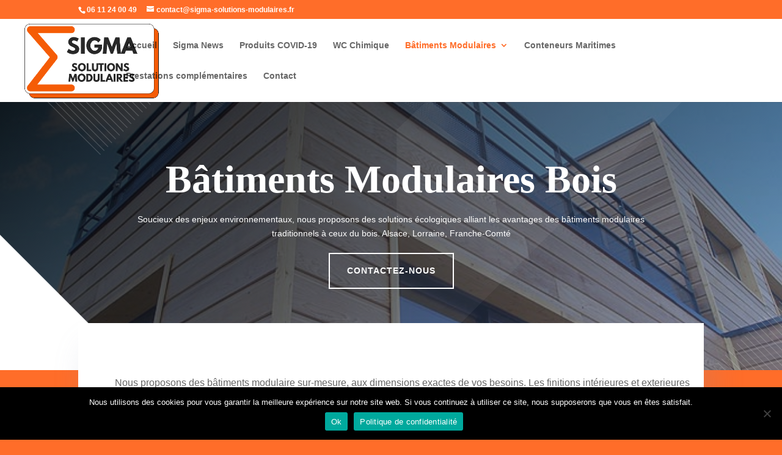

--- FILE ---
content_type: text/html; charset=utf-8
request_url: https://www.google.com/recaptcha/api2/anchor?ar=1&k=6Ldoo0MfAAAAAHFZfRnRVLuVGTRFPUrWeD0GH9hT&co=aHR0cHM6Ly9zaWdtYS1zb2x1dGlvbnMtbW9kdWxhaXJlcy5mcjo0NDM.&hl=en&v=N67nZn4AqZkNcbeMu4prBgzg&size=invisible&anchor-ms=20000&execute-ms=30000&cb=sghqq3bx4n4k
body_size: 48901
content:
<!DOCTYPE HTML><html dir="ltr" lang="en"><head><meta http-equiv="Content-Type" content="text/html; charset=UTF-8">
<meta http-equiv="X-UA-Compatible" content="IE=edge">
<title>reCAPTCHA</title>
<style type="text/css">
/* cyrillic-ext */
@font-face {
  font-family: 'Roboto';
  font-style: normal;
  font-weight: 400;
  font-stretch: 100%;
  src: url(//fonts.gstatic.com/s/roboto/v48/KFO7CnqEu92Fr1ME7kSn66aGLdTylUAMa3GUBHMdazTgWw.woff2) format('woff2');
  unicode-range: U+0460-052F, U+1C80-1C8A, U+20B4, U+2DE0-2DFF, U+A640-A69F, U+FE2E-FE2F;
}
/* cyrillic */
@font-face {
  font-family: 'Roboto';
  font-style: normal;
  font-weight: 400;
  font-stretch: 100%;
  src: url(//fonts.gstatic.com/s/roboto/v48/KFO7CnqEu92Fr1ME7kSn66aGLdTylUAMa3iUBHMdazTgWw.woff2) format('woff2');
  unicode-range: U+0301, U+0400-045F, U+0490-0491, U+04B0-04B1, U+2116;
}
/* greek-ext */
@font-face {
  font-family: 'Roboto';
  font-style: normal;
  font-weight: 400;
  font-stretch: 100%;
  src: url(//fonts.gstatic.com/s/roboto/v48/KFO7CnqEu92Fr1ME7kSn66aGLdTylUAMa3CUBHMdazTgWw.woff2) format('woff2');
  unicode-range: U+1F00-1FFF;
}
/* greek */
@font-face {
  font-family: 'Roboto';
  font-style: normal;
  font-weight: 400;
  font-stretch: 100%;
  src: url(//fonts.gstatic.com/s/roboto/v48/KFO7CnqEu92Fr1ME7kSn66aGLdTylUAMa3-UBHMdazTgWw.woff2) format('woff2');
  unicode-range: U+0370-0377, U+037A-037F, U+0384-038A, U+038C, U+038E-03A1, U+03A3-03FF;
}
/* math */
@font-face {
  font-family: 'Roboto';
  font-style: normal;
  font-weight: 400;
  font-stretch: 100%;
  src: url(//fonts.gstatic.com/s/roboto/v48/KFO7CnqEu92Fr1ME7kSn66aGLdTylUAMawCUBHMdazTgWw.woff2) format('woff2');
  unicode-range: U+0302-0303, U+0305, U+0307-0308, U+0310, U+0312, U+0315, U+031A, U+0326-0327, U+032C, U+032F-0330, U+0332-0333, U+0338, U+033A, U+0346, U+034D, U+0391-03A1, U+03A3-03A9, U+03B1-03C9, U+03D1, U+03D5-03D6, U+03F0-03F1, U+03F4-03F5, U+2016-2017, U+2034-2038, U+203C, U+2040, U+2043, U+2047, U+2050, U+2057, U+205F, U+2070-2071, U+2074-208E, U+2090-209C, U+20D0-20DC, U+20E1, U+20E5-20EF, U+2100-2112, U+2114-2115, U+2117-2121, U+2123-214F, U+2190, U+2192, U+2194-21AE, U+21B0-21E5, U+21F1-21F2, U+21F4-2211, U+2213-2214, U+2216-22FF, U+2308-230B, U+2310, U+2319, U+231C-2321, U+2336-237A, U+237C, U+2395, U+239B-23B7, U+23D0, U+23DC-23E1, U+2474-2475, U+25AF, U+25B3, U+25B7, U+25BD, U+25C1, U+25CA, U+25CC, U+25FB, U+266D-266F, U+27C0-27FF, U+2900-2AFF, U+2B0E-2B11, U+2B30-2B4C, U+2BFE, U+3030, U+FF5B, U+FF5D, U+1D400-1D7FF, U+1EE00-1EEFF;
}
/* symbols */
@font-face {
  font-family: 'Roboto';
  font-style: normal;
  font-weight: 400;
  font-stretch: 100%;
  src: url(//fonts.gstatic.com/s/roboto/v48/KFO7CnqEu92Fr1ME7kSn66aGLdTylUAMaxKUBHMdazTgWw.woff2) format('woff2');
  unicode-range: U+0001-000C, U+000E-001F, U+007F-009F, U+20DD-20E0, U+20E2-20E4, U+2150-218F, U+2190, U+2192, U+2194-2199, U+21AF, U+21E6-21F0, U+21F3, U+2218-2219, U+2299, U+22C4-22C6, U+2300-243F, U+2440-244A, U+2460-24FF, U+25A0-27BF, U+2800-28FF, U+2921-2922, U+2981, U+29BF, U+29EB, U+2B00-2BFF, U+4DC0-4DFF, U+FFF9-FFFB, U+10140-1018E, U+10190-1019C, U+101A0, U+101D0-101FD, U+102E0-102FB, U+10E60-10E7E, U+1D2C0-1D2D3, U+1D2E0-1D37F, U+1F000-1F0FF, U+1F100-1F1AD, U+1F1E6-1F1FF, U+1F30D-1F30F, U+1F315, U+1F31C, U+1F31E, U+1F320-1F32C, U+1F336, U+1F378, U+1F37D, U+1F382, U+1F393-1F39F, U+1F3A7-1F3A8, U+1F3AC-1F3AF, U+1F3C2, U+1F3C4-1F3C6, U+1F3CA-1F3CE, U+1F3D4-1F3E0, U+1F3ED, U+1F3F1-1F3F3, U+1F3F5-1F3F7, U+1F408, U+1F415, U+1F41F, U+1F426, U+1F43F, U+1F441-1F442, U+1F444, U+1F446-1F449, U+1F44C-1F44E, U+1F453, U+1F46A, U+1F47D, U+1F4A3, U+1F4B0, U+1F4B3, U+1F4B9, U+1F4BB, U+1F4BF, U+1F4C8-1F4CB, U+1F4D6, U+1F4DA, U+1F4DF, U+1F4E3-1F4E6, U+1F4EA-1F4ED, U+1F4F7, U+1F4F9-1F4FB, U+1F4FD-1F4FE, U+1F503, U+1F507-1F50B, U+1F50D, U+1F512-1F513, U+1F53E-1F54A, U+1F54F-1F5FA, U+1F610, U+1F650-1F67F, U+1F687, U+1F68D, U+1F691, U+1F694, U+1F698, U+1F6AD, U+1F6B2, U+1F6B9-1F6BA, U+1F6BC, U+1F6C6-1F6CF, U+1F6D3-1F6D7, U+1F6E0-1F6EA, U+1F6F0-1F6F3, U+1F6F7-1F6FC, U+1F700-1F7FF, U+1F800-1F80B, U+1F810-1F847, U+1F850-1F859, U+1F860-1F887, U+1F890-1F8AD, U+1F8B0-1F8BB, U+1F8C0-1F8C1, U+1F900-1F90B, U+1F93B, U+1F946, U+1F984, U+1F996, U+1F9E9, U+1FA00-1FA6F, U+1FA70-1FA7C, U+1FA80-1FA89, U+1FA8F-1FAC6, U+1FACE-1FADC, U+1FADF-1FAE9, U+1FAF0-1FAF8, U+1FB00-1FBFF;
}
/* vietnamese */
@font-face {
  font-family: 'Roboto';
  font-style: normal;
  font-weight: 400;
  font-stretch: 100%;
  src: url(//fonts.gstatic.com/s/roboto/v48/KFO7CnqEu92Fr1ME7kSn66aGLdTylUAMa3OUBHMdazTgWw.woff2) format('woff2');
  unicode-range: U+0102-0103, U+0110-0111, U+0128-0129, U+0168-0169, U+01A0-01A1, U+01AF-01B0, U+0300-0301, U+0303-0304, U+0308-0309, U+0323, U+0329, U+1EA0-1EF9, U+20AB;
}
/* latin-ext */
@font-face {
  font-family: 'Roboto';
  font-style: normal;
  font-weight: 400;
  font-stretch: 100%;
  src: url(//fonts.gstatic.com/s/roboto/v48/KFO7CnqEu92Fr1ME7kSn66aGLdTylUAMa3KUBHMdazTgWw.woff2) format('woff2');
  unicode-range: U+0100-02BA, U+02BD-02C5, U+02C7-02CC, U+02CE-02D7, U+02DD-02FF, U+0304, U+0308, U+0329, U+1D00-1DBF, U+1E00-1E9F, U+1EF2-1EFF, U+2020, U+20A0-20AB, U+20AD-20C0, U+2113, U+2C60-2C7F, U+A720-A7FF;
}
/* latin */
@font-face {
  font-family: 'Roboto';
  font-style: normal;
  font-weight: 400;
  font-stretch: 100%;
  src: url(//fonts.gstatic.com/s/roboto/v48/KFO7CnqEu92Fr1ME7kSn66aGLdTylUAMa3yUBHMdazQ.woff2) format('woff2');
  unicode-range: U+0000-00FF, U+0131, U+0152-0153, U+02BB-02BC, U+02C6, U+02DA, U+02DC, U+0304, U+0308, U+0329, U+2000-206F, U+20AC, U+2122, U+2191, U+2193, U+2212, U+2215, U+FEFF, U+FFFD;
}
/* cyrillic-ext */
@font-face {
  font-family: 'Roboto';
  font-style: normal;
  font-weight: 500;
  font-stretch: 100%;
  src: url(//fonts.gstatic.com/s/roboto/v48/KFO7CnqEu92Fr1ME7kSn66aGLdTylUAMa3GUBHMdazTgWw.woff2) format('woff2');
  unicode-range: U+0460-052F, U+1C80-1C8A, U+20B4, U+2DE0-2DFF, U+A640-A69F, U+FE2E-FE2F;
}
/* cyrillic */
@font-face {
  font-family: 'Roboto';
  font-style: normal;
  font-weight: 500;
  font-stretch: 100%;
  src: url(//fonts.gstatic.com/s/roboto/v48/KFO7CnqEu92Fr1ME7kSn66aGLdTylUAMa3iUBHMdazTgWw.woff2) format('woff2');
  unicode-range: U+0301, U+0400-045F, U+0490-0491, U+04B0-04B1, U+2116;
}
/* greek-ext */
@font-face {
  font-family: 'Roboto';
  font-style: normal;
  font-weight: 500;
  font-stretch: 100%;
  src: url(//fonts.gstatic.com/s/roboto/v48/KFO7CnqEu92Fr1ME7kSn66aGLdTylUAMa3CUBHMdazTgWw.woff2) format('woff2');
  unicode-range: U+1F00-1FFF;
}
/* greek */
@font-face {
  font-family: 'Roboto';
  font-style: normal;
  font-weight: 500;
  font-stretch: 100%;
  src: url(//fonts.gstatic.com/s/roboto/v48/KFO7CnqEu92Fr1ME7kSn66aGLdTylUAMa3-UBHMdazTgWw.woff2) format('woff2');
  unicode-range: U+0370-0377, U+037A-037F, U+0384-038A, U+038C, U+038E-03A1, U+03A3-03FF;
}
/* math */
@font-face {
  font-family: 'Roboto';
  font-style: normal;
  font-weight: 500;
  font-stretch: 100%;
  src: url(//fonts.gstatic.com/s/roboto/v48/KFO7CnqEu92Fr1ME7kSn66aGLdTylUAMawCUBHMdazTgWw.woff2) format('woff2');
  unicode-range: U+0302-0303, U+0305, U+0307-0308, U+0310, U+0312, U+0315, U+031A, U+0326-0327, U+032C, U+032F-0330, U+0332-0333, U+0338, U+033A, U+0346, U+034D, U+0391-03A1, U+03A3-03A9, U+03B1-03C9, U+03D1, U+03D5-03D6, U+03F0-03F1, U+03F4-03F5, U+2016-2017, U+2034-2038, U+203C, U+2040, U+2043, U+2047, U+2050, U+2057, U+205F, U+2070-2071, U+2074-208E, U+2090-209C, U+20D0-20DC, U+20E1, U+20E5-20EF, U+2100-2112, U+2114-2115, U+2117-2121, U+2123-214F, U+2190, U+2192, U+2194-21AE, U+21B0-21E5, U+21F1-21F2, U+21F4-2211, U+2213-2214, U+2216-22FF, U+2308-230B, U+2310, U+2319, U+231C-2321, U+2336-237A, U+237C, U+2395, U+239B-23B7, U+23D0, U+23DC-23E1, U+2474-2475, U+25AF, U+25B3, U+25B7, U+25BD, U+25C1, U+25CA, U+25CC, U+25FB, U+266D-266F, U+27C0-27FF, U+2900-2AFF, U+2B0E-2B11, U+2B30-2B4C, U+2BFE, U+3030, U+FF5B, U+FF5D, U+1D400-1D7FF, U+1EE00-1EEFF;
}
/* symbols */
@font-face {
  font-family: 'Roboto';
  font-style: normal;
  font-weight: 500;
  font-stretch: 100%;
  src: url(//fonts.gstatic.com/s/roboto/v48/KFO7CnqEu92Fr1ME7kSn66aGLdTylUAMaxKUBHMdazTgWw.woff2) format('woff2');
  unicode-range: U+0001-000C, U+000E-001F, U+007F-009F, U+20DD-20E0, U+20E2-20E4, U+2150-218F, U+2190, U+2192, U+2194-2199, U+21AF, U+21E6-21F0, U+21F3, U+2218-2219, U+2299, U+22C4-22C6, U+2300-243F, U+2440-244A, U+2460-24FF, U+25A0-27BF, U+2800-28FF, U+2921-2922, U+2981, U+29BF, U+29EB, U+2B00-2BFF, U+4DC0-4DFF, U+FFF9-FFFB, U+10140-1018E, U+10190-1019C, U+101A0, U+101D0-101FD, U+102E0-102FB, U+10E60-10E7E, U+1D2C0-1D2D3, U+1D2E0-1D37F, U+1F000-1F0FF, U+1F100-1F1AD, U+1F1E6-1F1FF, U+1F30D-1F30F, U+1F315, U+1F31C, U+1F31E, U+1F320-1F32C, U+1F336, U+1F378, U+1F37D, U+1F382, U+1F393-1F39F, U+1F3A7-1F3A8, U+1F3AC-1F3AF, U+1F3C2, U+1F3C4-1F3C6, U+1F3CA-1F3CE, U+1F3D4-1F3E0, U+1F3ED, U+1F3F1-1F3F3, U+1F3F5-1F3F7, U+1F408, U+1F415, U+1F41F, U+1F426, U+1F43F, U+1F441-1F442, U+1F444, U+1F446-1F449, U+1F44C-1F44E, U+1F453, U+1F46A, U+1F47D, U+1F4A3, U+1F4B0, U+1F4B3, U+1F4B9, U+1F4BB, U+1F4BF, U+1F4C8-1F4CB, U+1F4D6, U+1F4DA, U+1F4DF, U+1F4E3-1F4E6, U+1F4EA-1F4ED, U+1F4F7, U+1F4F9-1F4FB, U+1F4FD-1F4FE, U+1F503, U+1F507-1F50B, U+1F50D, U+1F512-1F513, U+1F53E-1F54A, U+1F54F-1F5FA, U+1F610, U+1F650-1F67F, U+1F687, U+1F68D, U+1F691, U+1F694, U+1F698, U+1F6AD, U+1F6B2, U+1F6B9-1F6BA, U+1F6BC, U+1F6C6-1F6CF, U+1F6D3-1F6D7, U+1F6E0-1F6EA, U+1F6F0-1F6F3, U+1F6F7-1F6FC, U+1F700-1F7FF, U+1F800-1F80B, U+1F810-1F847, U+1F850-1F859, U+1F860-1F887, U+1F890-1F8AD, U+1F8B0-1F8BB, U+1F8C0-1F8C1, U+1F900-1F90B, U+1F93B, U+1F946, U+1F984, U+1F996, U+1F9E9, U+1FA00-1FA6F, U+1FA70-1FA7C, U+1FA80-1FA89, U+1FA8F-1FAC6, U+1FACE-1FADC, U+1FADF-1FAE9, U+1FAF0-1FAF8, U+1FB00-1FBFF;
}
/* vietnamese */
@font-face {
  font-family: 'Roboto';
  font-style: normal;
  font-weight: 500;
  font-stretch: 100%;
  src: url(//fonts.gstatic.com/s/roboto/v48/KFO7CnqEu92Fr1ME7kSn66aGLdTylUAMa3OUBHMdazTgWw.woff2) format('woff2');
  unicode-range: U+0102-0103, U+0110-0111, U+0128-0129, U+0168-0169, U+01A0-01A1, U+01AF-01B0, U+0300-0301, U+0303-0304, U+0308-0309, U+0323, U+0329, U+1EA0-1EF9, U+20AB;
}
/* latin-ext */
@font-face {
  font-family: 'Roboto';
  font-style: normal;
  font-weight: 500;
  font-stretch: 100%;
  src: url(//fonts.gstatic.com/s/roboto/v48/KFO7CnqEu92Fr1ME7kSn66aGLdTylUAMa3KUBHMdazTgWw.woff2) format('woff2');
  unicode-range: U+0100-02BA, U+02BD-02C5, U+02C7-02CC, U+02CE-02D7, U+02DD-02FF, U+0304, U+0308, U+0329, U+1D00-1DBF, U+1E00-1E9F, U+1EF2-1EFF, U+2020, U+20A0-20AB, U+20AD-20C0, U+2113, U+2C60-2C7F, U+A720-A7FF;
}
/* latin */
@font-face {
  font-family: 'Roboto';
  font-style: normal;
  font-weight: 500;
  font-stretch: 100%;
  src: url(//fonts.gstatic.com/s/roboto/v48/KFO7CnqEu92Fr1ME7kSn66aGLdTylUAMa3yUBHMdazQ.woff2) format('woff2');
  unicode-range: U+0000-00FF, U+0131, U+0152-0153, U+02BB-02BC, U+02C6, U+02DA, U+02DC, U+0304, U+0308, U+0329, U+2000-206F, U+20AC, U+2122, U+2191, U+2193, U+2212, U+2215, U+FEFF, U+FFFD;
}
/* cyrillic-ext */
@font-face {
  font-family: 'Roboto';
  font-style: normal;
  font-weight: 900;
  font-stretch: 100%;
  src: url(//fonts.gstatic.com/s/roboto/v48/KFO7CnqEu92Fr1ME7kSn66aGLdTylUAMa3GUBHMdazTgWw.woff2) format('woff2');
  unicode-range: U+0460-052F, U+1C80-1C8A, U+20B4, U+2DE0-2DFF, U+A640-A69F, U+FE2E-FE2F;
}
/* cyrillic */
@font-face {
  font-family: 'Roboto';
  font-style: normal;
  font-weight: 900;
  font-stretch: 100%;
  src: url(//fonts.gstatic.com/s/roboto/v48/KFO7CnqEu92Fr1ME7kSn66aGLdTylUAMa3iUBHMdazTgWw.woff2) format('woff2');
  unicode-range: U+0301, U+0400-045F, U+0490-0491, U+04B0-04B1, U+2116;
}
/* greek-ext */
@font-face {
  font-family: 'Roboto';
  font-style: normal;
  font-weight: 900;
  font-stretch: 100%;
  src: url(//fonts.gstatic.com/s/roboto/v48/KFO7CnqEu92Fr1ME7kSn66aGLdTylUAMa3CUBHMdazTgWw.woff2) format('woff2');
  unicode-range: U+1F00-1FFF;
}
/* greek */
@font-face {
  font-family: 'Roboto';
  font-style: normal;
  font-weight: 900;
  font-stretch: 100%;
  src: url(//fonts.gstatic.com/s/roboto/v48/KFO7CnqEu92Fr1ME7kSn66aGLdTylUAMa3-UBHMdazTgWw.woff2) format('woff2');
  unicode-range: U+0370-0377, U+037A-037F, U+0384-038A, U+038C, U+038E-03A1, U+03A3-03FF;
}
/* math */
@font-face {
  font-family: 'Roboto';
  font-style: normal;
  font-weight: 900;
  font-stretch: 100%;
  src: url(//fonts.gstatic.com/s/roboto/v48/KFO7CnqEu92Fr1ME7kSn66aGLdTylUAMawCUBHMdazTgWw.woff2) format('woff2');
  unicode-range: U+0302-0303, U+0305, U+0307-0308, U+0310, U+0312, U+0315, U+031A, U+0326-0327, U+032C, U+032F-0330, U+0332-0333, U+0338, U+033A, U+0346, U+034D, U+0391-03A1, U+03A3-03A9, U+03B1-03C9, U+03D1, U+03D5-03D6, U+03F0-03F1, U+03F4-03F5, U+2016-2017, U+2034-2038, U+203C, U+2040, U+2043, U+2047, U+2050, U+2057, U+205F, U+2070-2071, U+2074-208E, U+2090-209C, U+20D0-20DC, U+20E1, U+20E5-20EF, U+2100-2112, U+2114-2115, U+2117-2121, U+2123-214F, U+2190, U+2192, U+2194-21AE, U+21B0-21E5, U+21F1-21F2, U+21F4-2211, U+2213-2214, U+2216-22FF, U+2308-230B, U+2310, U+2319, U+231C-2321, U+2336-237A, U+237C, U+2395, U+239B-23B7, U+23D0, U+23DC-23E1, U+2474-2475, U+25AF, U+25B3, U+25B7, U+25BD, U+25C1, U+25CA, U+25CC, U+25FB, U+266D-266F, U+27C0-27FF, U+2900-2AFF, U+2B0E-2B11, U+2B30-2B4C, U+2BFE, U+3030, U+FF5B, U+FF5D, U+1D400-1D7FF, U+1EE00-1EEFF;
}
/* symbols */
@font-face {
  font-family: 'Roboto';
  font-style: normal;
  font-weight: 900;
  font-stretch: 100%;
  src: url(//fonts.gstatic.com/s/roboto/v48/KFO7CnqEu92Fr1ME7kSn66aGLdTylUAMaxKUBHMdazTgWw.woff2) format('woff2');
  unicode-range: U+0001-000C, U+000E-001F, U+007F-009F, U+20DD-20E0, U+20E2-20E4, U+2150-218F, U+2190, U+2192, U+2194-2199, U+21AF, U+21E6-21F0, U+21F3, U+2218-2219, U+2299, U+22C4-22C6, U+2300-243F, U+2440-244A, U+2460-24FF, U+25A0-27BF, U+2800-28FF, U+2921-2922, U+2981, U+29BF, U+29EB, U+2B00-2BFF, U+4DC0-4DFF, U+FFF9-FFFB, U+10140-1018E, U+10190-1019C, U+101A0, U+101D0-101FD, U+102E0-102FB, U+10E60-10E7E, U+1D2C0-1D2D3, U+1D2E0-1D37F, U+1F000-1F0FF, U+1F100-1F1AD, U+1F1E6-1F1FF, U+1F30D-1F30F, U+1F315, U+1F31C, U+1F31E, U+1F320-1F32C, U+1F336, U+1F378, U+1F37D, U+1F382, U+1F393-1F39F, U+1F3A7-1F3A8, U+1F3AC-1F3AF, U+1F3C2, U+1F3C4-1F3C6, U+1F3CA-1F3CE, U+1F3D4-1F3E0, U+1F3ED, U+1F3F1-1F3F3, U+1F3F5-1F3F7, U+1F408, U+1F415, U+1F41F, U+1F426, U+1F43F, U+1F441-1F442, U+1F444, U+1F446-1F449, U+1F44C-1F44E, U+1F453, U+1F46A, U+1F47D, U+1F4A3, U+1F4B0, U+1F4B3, U+1F4B9, U+1F4BB, U+1F4BF, U+1F4C8-1F4CB, U+1F4D6, U+1F4DA, U+1F4DF, U+1F4E3-1F4E6, U+1F4EA-1F4ED, U+1F4F7, U+1F4F9-1F4FB, U+1F4FD-1F4FE, U+1F503, U+1F507-1F50B, U+1F50D, U+1F512-1F513, U+1F53E-1F54A, U+1F54F-1F5FA, U+1F610, U+1F650-1F67F, U+1F687, U+1F68D, U+1F691, U+1F694, U+1F698, U+1F6AD, U+1F6B2, U+1F6B9-1F6BA, U+1F6BC, U+1F6C6-1F6CF, U+1F6D3-1F6D7, U+1F6E0-1F6EA, U+1F6F0-1F6F3, U+1F6F7-1F6FC, U+1F700-1F7FF, U+1F800-1F80B, U+1F810-1F847, U+1F850-1F859, U+1F860-1F887, U+1F890-1F8AD, U+1F8B0-1F8BB, U+1F8C0-1F8C1, U+1F900-1F90B, U+1F93B, U+1F946, U+1F984, U+1F996, U+1F9E9, U+1FA00-1FA6F, U+1FA70-1FA7C, U+1FA80-1FA89, U+1FA8F-1FAC6, U+1FACE-1FADC, U+1FADF-1FAE9, U+1FAF0-1FAF8, U+1FB00-1FBFF;
}
/* vietnamese */
@font-face {
  font-family: 'Roboto';
  font-style: normal;
  font-weight: 900;
  font-stretch: 100%;
  src: url(//fonts.gstatic.com/s/roboto/v48/KFO7CnqEu92Fr1ME7kSn66aGLdTylUAMa3OUBHMdazTgWw.woff2) format('woff2');
  unicode-range: U+0102-0103, U+0110-0111, U+0128-0129, U+0168-0169, U+01A0-01A1, U+01AF-01B0, U+0300-0301, U+0303-0304, U+0308-0309, U+0323, U+0329, U+1EA0-1EF9, U+20AB;
}
/* latin-ext */
@font-face {
  font-family: 'Roboto';
  font-style: normal;
  font-weight: 900;
  font-stretch: 100%;
  src: url(//fonts.gstatic.com/s/roboto/v48/KFO7CnqEu92Fr1ME7kSn66aGLdTylUAMa3KUBHMdazTgWw.woff2) format('woff2');
  unicode-range: U+0100-02BA, U+02BD-02C5, U+02C7-02CC, U+02CE-02D7, U+02DD-02FF, U+0304, U+0308, U+0329, U+1D00-1DBF, U+1E00-1E9F, U+1EF2-1EFF, U+2020, U+20A0-20AB, U+20AD-20C0, U+2113, U+2C60-2C7F, U+A720-A7FF;
}
/* latin */
@font-face {
  font-family: 'Roboto';
  font-style: normal;
  font-weight: 900;
  font-stretch: 100%;
  src: url(//fonts.gstatic.com/s/roboto/v48/KFO7CnqEu92Fr1ME7kSn66aGLdTylUAMa3yUBHMdazQ.woff2) format('woff2');
  unicode-range: U+0000-00FF, U+0131, U+0152-0153, U+02BB-02BC, U+02C6, U+02DA, U+02DC, U+0304, U+0308, U+0329, U+2000-206F, U+20AC, U+2122, U+2191, U+2193, U+2212, U+2215, U+FEFF, U+FFFD;
}

</style>
<link rel="stylesheet" type="text/css" href="https://www.gstatic.com/recaptcha/releases/N67nZn4AqZkNcbeMu4prBgzg/styles__ltr.css">
<script nonce="0gmlir7bTHsOBgM4OiFflA" type="text/javascript">window['__recaptcha_api'] = 'https://www.google.com/recaptcha/api2/';</script>
<script type="text/javascript" src="https://www.gstatic.com/recaptcha/releases/N67nZn4AqZkNcbeMu4prBgzg/recaptcha__en.js" nonce="0gmlir7bTHsOBgM4OiFflA">
      
    </script></head>
<body><div id="rc-anchor-alert" class="rc-anchor-alert"></div>
<input type="hidden" id="recaptcha-token" value="[base64]">
<script type="text/javascript" nonce="0gmlir7bTHsOBgM4OiFflA">
      recaptcha.anchor.Main.init("[\x22ainput\x22,[\x22bgdata\x22,\x22\x22,\[base64]/[base64]/[base64]/[base64]/[base64]/[base64]/KGcoTywyNTMsTy5PKSxVRyhPLEMpKTpnKE8sMjUzLEMpLE8pKSxsKSksTykpfSxieT1mdW5jdGlvbihDLE8sdSxsKXtmb3IobD0odT1SKEMpLDApO08+MDtPLS0pbD1sPDw4fFooQyk7ZyhDLHUsbCl9LFVHPWZ1bmN0aW9uKEMsTyl7Qy5pLmxlbmd0aD4xMDQ/[base64]/[base64]/[base64]/[base64]/[base64]/[base64]/[base64]\\u003d\x22,\[base64]\\u003d\\u003d\x22,\[base64]/Dj2rDgcOCw6PDscOFwrFpCcOHLhd3eF82DBnCnmXClzHCmWHDhWAKOcKoAMKRwo7CvwPDrUbDicKDSiPDosK1LcO/[base64]/BcKlw7kgZldmJxTCgsKbw6rDlsKLwqDDnyt/P21JSzvCncKLRcOVVMK4w7DDpMOIwrVBfcOmdcKWw4fDhMOVwoDCuyQNMcKyPgsUHMKLw6sWasKnSMKPw6HCmcKgRwVNKGbDmsOFZcKWL0ktW0bDoMOuGUR9IGs0wqlyw4M4BcOOwoplw4/DsSluQHzCusKow7E/[base64]/CrMKQBsODFyIuw4bCmX/Cgk9rwol5w5TDgMOxWDFaCXJJQMOxZMKoTsKPw43CvcOLwr4KwrFcU23CosOWEh4uworDnsK+HQEDfcKSNmnCrWoAwp4/McKbw6UVwpd0E0JDNQUywrcBBsKow7bDlD8KZBbCtsKcYnzCp8OSw5VGEwVsAWPDtUDCg8K7w6DDscKtIsO7w5g4wr3CtsKWDMODf8OaNXVYw4NmBMO/[base64]/CisKXwprCpcK/wqgFwpbCt8OZwr/DmVnDvWpwLz50SR9ww7F3OcOOwqBkw7nDoUAtV17CgX5Uw74VwrVew6TCnxzDm2sSw6jDqG0mwoDDu3nDoTAWw7RQw54ZwrMbTCPDpMO2VMOdw4XClcOdwo8Iwq1uMU8gQzMzeF3Cm0IHJMOLwqvCjhEGRg/DiDF9XcK7w5bCn8OmTcOEwr1Pw5Qlw4bCj1hAwpdfCU01Dw1vbMO9IMO3w7N3wrfCtsOpwoRgDsK/[base64]/[base64]/CtQfDt8OwLFDCr8O9eVfDjMKzw687wrfCvQdzwpbCjHPDjxrDosOWw5HDqWIOw7TDjcKmwoXDpDbCosKhw6vDqsOHV8K5GTU5McOpZRV5HlIFw4BXw7/[base64]/wrbDlxYswrXChcOBwqTCmcKtw6lPLQM0N8KXBMK0wpLCo8OSLkfDq8Kmw7srScKqwr5dw40bw53Ck8OXIcKvHm1yKsKJaB/CosKqIngnwp8Uwqc1SMOkacKyTyhnw5IYwr7Cs8KdaSPDgMKCwp/[base64]/DrsO1agMVwrgHwrbCkCLDnDjCjD7CvcOxwo/CkMKyFcOxw5AdKcOdw44lwrdTasO/LHLCjgQhwpHDgMKdw6PDtzjCmFbCjB9mM8OpO8K7Cg7Dr8Oyw45uwr0pdzHCnArCu8K1wpDCiMK7wr3DrsK3w6nCnVLDpGYabwfClTctw6/DpsOqEklhDipbw5rCrsKDw78dTcOQbcOkFnw8wrzDssOewqTCocKgBRDCvsKtw55bw7bCqEkOIcKyw55APx7DrcOQG8OZLHfDmTgMTlkXOsO2bMOYwrsGKsKNwpzDhAw8w7XCjsOHwqPDhcKIwqDDqMKuTsKDAsO/[base64]/AUrDlWPCik9SwqvDkXvDpg3CrcOdH8OSwq4CwrfCjWjDo3vDocKEeXPDqsOqdcKgw63DvFBWIG/CgMOXPVXCujJAw6LDucKqfWnDgcObwqAkwqlDHsKGL8KlU3TCgn7CrBoSw4ZwTSrCpMOMw6LDgsO1w6bCh8KEw4oJwo87w5zChsKDw4LCssOfwoJ1w53Cl0jDnGNUw4jCqcOww5TDvsOZwrnDtMKLK0bClMKMWUM+KMKkcsKlAAjClMORw7ZHw7TCqMOIwp/DtEleTcKVLcKUwprClsKJKzrClRtlw4/Dt8KKwqrDm8OQwqQiw4Umw6DDn8ORw5nDhMKEBMKJQzDDi8KAL8Knen7Ds8KlO3XCjcOcZ27CkcKrZsK6T8OOwo4Mw40awqBtwobDoTbCksO2VsKqwq3DmwjDnh8TOAvCq3UMcm/DjijCi27DlB7Dh8KBw4tqw57CrsO0woIqw7oPUnJ5wq4IDcKnasK3ZMKLw5A+wrYgwqHCh0zDosKma8O9wq3Cq8Oywrx9G0/CohrCusOxwrnDjCwedXsFwo5yFsKcw7piWcOHwqdTwrZ6UsOfNxB9wpvDrsOBN8Kgw4sNb0HCtT7Cv0PCmlMNBiLCp23CmcOTSWdbw5Qiwp7DmHVzGBE5ZMK4Bh/CpsOwTsOAwq9NGsOnw4Rwwr/DisKPw6Vew6Itw7NEIsOFw4oaFGjDrDlkwpY0w5zCvsO4Hkg+CcOvTADDj33DjiVsEiQ6wq5SwqzCvy7DsQDDl2JzwqnCqkHDhnZNw44vw4DCjDHDi8Onw6YTMhVHNcOYwozCvcKMw7XClcODwofClTsGf8Okw6Rmw7DDr8KwKX1/[base64]/Ch8Ohwq/[base64]/CujEJwoXCuX0Fw5V+w73DrcKEw6wBI8OGwqXDggjDkkfDg8OIDlllUcObw7fDmcK0SmNlw6bCrcK1w4ZEE8ONwrTCoFpWwq/[base64]/X8Kpw4sVw4PDqcO/[base64]/Con4CwqHCkcKBc8O6wo44w5dtwq9TwpZfwqrDn0jCum/[base64]/wrptwpELDQB8UH56w5zDpWHDsy/CjiXCjcOTPDtHamRywpstwoB4dcKIw7hQYUbCj8KTwo3CisKkbsO9R8Kjw6/Cj8KywqPCkDfCscOnwovCiMKBC3M9wqbCqMO1w77DggFOw4zDtsKTw7DCkRMlw4MDBsKCDAzCrsKqwoJ+b8OcfnrDiEonPwZ8O8OXw6ROcAvDmTbDgHt+OA45ZTvDlsKwwoXCsWjCgB4taSJJwqMlD2kwwq/CvcK5wqZHw5Mlw7XDicKyw7Eaw4cQwo7Clg3DsBzCn8Kbw63DhgLCiCDDsMO7woAhwq9mwoUdEMOywpDCvgEHBsK1w7AfLsOEKMOqMcKXLVMsKcKHVcKeNXUrFX8Ww743w5zDsi1kTsOhCx9Uw7h3ZVzCvRLCtcOswqouw6PDr8KWwo/CoEzDtnpmwqwpQ8Ojwp1yw7jDgsOKNsKLw6LDogEEw7cPJ8KEw6lkSFIRw7DDhsKpH8KHw7RKXS7Cv8OLdcKpw7zCssO+w5NRAsORwrHClMKmacO+ejPDpsOXwovCnTnClzrCnsK5wq/CnsOIX8OGwrHClsOQVFnCkX3DownDh8Ozwo1qwqnDlCYIwoxWwqh8ScKHwo7CiBLDusKXE8KANHh6PsKXFynCg8ONDxVOJ8ObBMK8w5Rbw5XCiwQ/G8OYwrQsdyfDscO8w43DmsKhwrJ9w6/CgGApRMKvw6NYfD3DkcKbQMKXwp7Dg8OgYsO5WcKdwqhCXmItwrTDpwARacOgwoHCtj0wJ8K+wq5Kwp0CJCoYw6xXBjdJwqVJwqYRaDBVw4vDrMOswpc4wpxLN1jDi8OdPRXCh8KsLMOZw4LDkxFSVsOkwqkcwppLw5ZCwqkpEn7DqDDDusKVJcO3w4MMbsKxwq/Cl8OAwoYrwr8sUT4SwpPDgcO5BGNQTw7CpcK8w6omw69jcFM8w5nChsOywonDoULDtcOPwr90L8O4ZCZkMQEgw43CrFHCr8OgVsOIwpYJwptcw6xZEl3CrEQzAERfZVHCrnbDmcOQwqR4wp/ClMKKUsKRw70qw43Dt3zDgR/DlyNzW3ZhBMO6aH9ywrLCqkloMsO5wrRXaX3Dnn1lw6MUw6ZJLDfDrCMOw5/DiMKZwoRGEMKIw6IFciTCk3B4OnkHwo3DscKdWnxvw4vDjMKMw4bCrsK8LcOWwrjDpcOWw7tFw4DCo8Ksw68qwojClMOFw53DlkFMwqvCt0rDj8KKMRvCgBLCmE/CljcbVsOuIVfCrE0xw5s1wpxXw5fDuH0YwoNbw7XDisKmw69+wq7DrsKcOzFLB8KmQcOGHcKIwpjCnk7CojPCnCELw63CrEzChhMSU8Kuw7DClsKNw5vCssOSw6vCpcO/[base64]/b3sQOsOHwoLDiw7Dj24UwpZ3RsKHdBRmwonDmsOLaVUwXQrDgsKIOXjCjQvChsK9e8KFBWUhwphWc8KqwpDCnC9OIMOiOcKBPGzCncO9wrJdw4rDnGXDhsKMwq4/[base64]/dMKlFFbCnCLCgzFFF1zDp8KHfMKqXsODwqjDqkHDlUtzw5fDrBjCjsK/wrIJZsObw7BUwqw3wqfDpsO2w6fDlsKYIsOuMRMqGMKQOXkKfcKfw5zDrzLDkcO7woTClMOPJBHCmik0csOPMiXCmcODGMOpWnPCpsOKRcOBC8Kqwp/DrCMpw5gtwpfDvsKkwpZvTBTDh8OXw5QJDjBUwohrV8OEJgjDrcOBYUUxw4PCgg9Pa8KTJzTDqcOKwpbCnD/CjhfCt8KmwqDDvUI3aMOrGmjCtzfDmMOxw6Yrwq/DgMOkwp4xPknDjiccwqogFcOmaXN6CcK2wqRfSMOxwr7DusOjP0TCpcKAw7LCuVzDqcKpw5TCncKYwrwzw7BSTFlWw47ChA59XsKVw4/CrsOga8OIw5HDlMKqwrdEYFdkDMKHCcKAw4c3PsOUJMOVK8Krw7/[base64]/w6JGesORF8Ojwr9Wwr1swojCtsKMwoEiD8KewrrCusKRMRnDg8KzUWxVwoEceVjDicOwEcKiwr/DuMKnw7/Csicuw57CosKgwqo2w63CjTvDgcOkwrXCmsKBwosmBB/DoTRaTMOMZsKxeMKgNsOVUMOVw5MdPQ/[base64]/w4ovw6PCuHR/[base64]/CpRF0JVfCmMOiJ8OFw7BjwoA+d8OqwqLDucOlUTnCujVZw4vDqxHDsnMywox4w6DCjnZ/bFlkw5PDoRh/[base64]/DmsKLwrpKwosHwrnClsOtwrXDvsKDFMOKXCQsw7x7wq84w7kbw5kDw5jDmDnCuE7Di8Ocw6k6MUx6w7rDk8K/acOWAUc+wpcyBBgUb8Oje103GcOXBsOMw53Dk8Kvfj3ChcOhaVBbTVoKw6vCnhzCnlzDr3YrbcKidg3CnUojdcO7JcOME8K3w4PDpMKtcV4Bw4DDl8OTwo0DUDQNXHPCqA1mw7DDnsKGXWTCkEJCEyfDuFHDgMKIHgx4MUnDlkAsw60EwoDDmMOmwpfDol/DnsKZD8Ogw4PCmwJ9wpDCq3HDrH84VF/DmglswqYDH8Ozwr4xw5Ryw6skw5k4w5JTEMK6w6kXw5TDuQhnEizCpsKuRMO/EMOaw4AEZsKvYDXCg1Q3wrLCowPDsEZlwqoww6UuBSQoESTDrzfCgMO0EMOfezfDocKEw4dHEDgSw5PCosKKRgzDowchw6vDl8KHwozDksK/W8ORI0V8YjVawpAxwqNhw5dXwqnCr37DpEjDlgpVw6vDilQsw754fg9aw4XCjRbDmMK3EXR9P1HCi0/CicKzEnrDhMOmw7xmMhslwoxDCMO0PMKLw5B0wrcmF8OhQcOYw4pFwq/[base64]/DiMOIQcKaw6R5dRoYwpw/R1YhDMOKCF4rwpXCtjUnw6MwecKvAXAmMcOuwqbDlcO+woHCmsKMe8OWwpNZY8Kww7nDg8OHwoTDtHwJYDrDoB0vwobCoz3DiTZ4wpgVbcOSwrvDv8Kdw7nCm8KPI0TDrBoiw5zDn8OpBsORw5c2wqnDh1vCnHzCn3fCnAJcWMKOECfDhQZHw6/DqiQRwotkw7oQMHzDlMO0SMK3D8KaXMObWMOUX8OAXXMPIsKRCMOLT0ETw5PCjCLCoE/CqgfCl2bDo2tFw7gKPsKPViQ4w4LDpTB/V1zCqH9vwpjDiEvCkcK9wr/CmRsFw5fCoV0wwqHCmsKzworDuMKMaXLClsKqayRawrZ3w7N5w7nClmDCnBLDr0dmYcK5w64xe8KhwrgOaAXCm8OyaVlaccKwwo/CuRPCm3QiFnUow4zDrcOlcsOzw6JDwqVjwrJVw5RZdsKtw47DtMKtLyLDtMOqwofCgMK6IVzCr8KQwpDCu1TDhEDDqMOkAzQgRsKbw6FHw5DDoHPDu8OFEcKCdwLDtF7DpMKzBcOuAWUqwrc2XsOFw4kBIcK/JBI+wo/Dl8O5w6d/woYJNnnDigsKwpzDrMKjwrDDkMKBwqdyDh3Ci8KSIW8KwojDl8KlJDcwAcO5wpPCjDrDp8OeC0w/w6rCp8KdasK3bxHCjMO1w5nDssKHw7XDu0x1w5Vofi8Ow4MQWBQtFSzCksK1e2LCrWrCjkfDksODO0jCncK4AB3CskrCrFxwGcOLwovClWDDoG4xAkzCtTrDkMKGwotkWRcMRMO3csKxwp/CpsOlLzfDlDnDtsKxP8Ogwr7Cj8KCREXCilvChQkvwqrCgcKpR8OpYRc7TXjCmMO9CsO6M8OEFl3CrMOKMMOoZ2zDv2XDo8K8LcKmwqQowq/ChcONwrfDnywvYnHCrF8kwqvCs8KMdMK1wqjDnRfDv8KqwrXDicKrCWLCjMOuAB4iw7EZXGbDrcOJw7zCtsOTKwMiw7obw5/[base64]/Pk8Ww6XCvTzCkmYNw5kEN2hKwqkfbsOgwrItwoTDpcKSP8K/[base64]/[base64]/TMKOw7HCvFNVEi7DlHwdSnZzw4fCrnHCmMKRw5vDtW1xHMKAYjPChW/[base64]/w4PDpsK9w4bDp2/CjBjCqiTDmkLDl8OowqLCi8OXwpAEfjc6IlxmYXXChSPDuMO0w6rCqMKyesKvw5VCNyfDlGkSUAPDr0NMcMOUGMKDGDjCuVTDtDLCmVjDmT/CmcONIX9ww7bDncOHL3nCoMKeaMORw44hwpnDk8OqwrHDtcOPw4vDg8OTOsKtTFzDnsKYZXY+w7vDqz7ClcKvKsOnwq4fwqTCs8OIw7UIwpnDlUsLDcOvw6Q9NWkXCm08SlAWB8OJwoUKKDfDmRHDrhAAIzjCgsOkw55hclpUwrs/[base64]/[base64]/CvMKuIMOaw5XDvyMbKzPCriIGworDqcODT8OGUMKLPMKMw73Dn1nCjsOZwrPCvcKDF1VIw7fCgsOCwq3CmjsuZsOkwrLCpz1Ow7/DvsKgw63CusOewpLDgcOlDsOnwq3CkUHDhEbDnjwjw7NWwpTCh00rwr/DpsKFw6zDpTduGg1WK8OZa8K0YcOiSMKOVSRRwqBxw5YxwrxYN3PDtxkmMcKtJcKGw48Qw7LDt8OqQGLCoh4Yw5NEwqjCpmMPwoh5w68zCmvDqlhHBk58w7zDu8O/ScKeMW7CqcOWwoh7wpnDnMOsLMO6wpdgw7ZKJjcvwpt0D1/CuxPCmhPDl1rDhhDDsWpmw5TCiD/[base64]/[base64]/DhcORSsOQw53CuMO2ZRtOwr/Do8OHfE7DhFpMwqnCpFEgwpBQCVnDh0V9w68LSzTDpg3Cu2bDqXkwJ30+RcK6woh7X8KNOQvCusKWwovDmcKoc8OQYMOaw6TDrR7CnsOxVVpfw7jDjzPChcKwPMO1R8O7wqjDm8OaDMK2w7nDgMK/a8OGwrrCucKuwqnDoMKoQSoDwojDiDzCpsKiw4oHe8Oxw4pWcMOTPMOeHifClcOtBsOCc8OUwok2acOTwpvDuUxbwpwbLmkxLsKvC2vCu3sECsOwdMOmw6bDpQzCnF/Dj0Iew5rCv1E8wrjCgCN0PR/DocORw6YXw4ZoPTHCtmxfwqbCkXkgEGnDl8OZw4/DlzFVQsOaw5cfw5PCscKdwpLDncOeHcO1wrM2L8KpW8KkMMKeYU4Yw7LCvsKNH8OiYTdvUcOSQQHCkcK8w4ggX2XDglbClQXCp8Ovw4/DrD7Cvy/[base64]/[base64]/[base64]/[base64]/w74pwpfCuMORE0fCjUXDrQ/CkxHDrsKpwqnCrcOwasOVIsOAQBRFw7V1w4TCo3jDnsOLKMOfw7x2w6/DtxpzFTnDiCnCkHx0wojDq2s9HRbDusKCXDBuw5lwDcODR0bCimUpL8Ovw7EMw7vDmcKBNRnCjMO7w498CMKTD0jDszNBwocAw4ACO2M7w6nDmMObw5BjGz5XOAfCpcKCNsKrRMO1w4J7FQRcwoRbw7zDimURw6rDqMKjNMO1J8KwHMK/XnbCnWJOTVLDu8O3wrtiQ8K8w7bDpMKzMy7CrTrClMOcLcKbw5cDwqnCrMOAwprChMKRfcKDw4zCvGE8V8OQwo/ChsOnM1fDilonHcKbNG1owpDDn8OOW2/Dq3o6D8ORwohbWVQxUgfDlcKHw49aYcOjL2XCjiDDtcKVw6ZzwpdqwrjDvUnDt2Rpwr7CqMKRwpxUNMKgeMOHOirChsK1P3gXwpQMDH87UGzCvsKhwo0FTVV8O8KswrbCqHHDiMKdw5tTw7xqwo/Ck8KmLkdoWcOIADrChTXDgcOqw7BJP3jCvMKBUGTDpsKpw6sWw6t3wrVnB3PDqcOWNMKTQcKBfnIHwqfDr1dyGTTCm3Z8BsO9PSppw5LCp8KbFTTDlsOBMcOYw6XClMOIH8OFwoUGwpXDncKNJcOjw77CssKoH8KMZQ/DjTfDgjxjcMKfwqHCvsOYw49uwoEtdMKawos6HA3DsjhsDcOPD8K/XzkCw4RKB8OORMK/w5fCi8KcwpoqWDHCtMOZwprCri/Dvi3Dh8OiNcK4woLDiD3DkGTDoXLCg2M/[base64]/[base64]/CsMOjw5RVwpgmw5hUFMKlOcK1w6wowqYTWVXDm8O3w7ZFw5DCvB0vwoQ/SMKRw5jDkcKtWMKicnXCv8KTw4zDn3V9dUY3wowvOcKhG8OecQTCkcO1w4XDvcORIsOnBHE7QmJmwpLCswhDw5jDjQHDgVUzwozDjMO4w5PCjGjDvMKTGBI7K8KQwr/Dp35QwqTDn8KEwq7DssK+NhDCiWtcKHhJTg/CnWzCuWXCiUEwwoYAw67Dn8OiQV48w4jDnMOlw6o7XAjDnMK4UcOMFcOyB8Kcw491Dloww5BRw7bDjU/DusKfW8KJw6TDlMKzw5DDkFBQZFlTwpdYJ8OOw6IuPgLCpRfCr8Onw7/DmsK4w5XCucKfKHfDgcKPwrnDln7CosOYQlTCs8OiwrfDrEjCjgwhwp0Fw5LDp8OIHUlTdCTCi8O6wp/DhMKCF8OcCsOiJsKJJsKgTcKfCiPCvDsFGsK3worDk8Kqwp3CkGI5EcONwprClcOVSFc4wq7DpsKmMnDCrGobdAPCnTkmRcKZWBnDmVEqTiPDnsOGAQ/DrhgIwr9uKcOSfMKdwo/DsMOWwptzwrDCljvCnMK+wpTCt10sw73CpcKgwrkDwrddP8Oaw4ZFK8KJVDA9wr3DgsKdwpxIwopIwpPCk8KBSsO6FcOzA8KaAMKHw7ktNA7DuGPDrsO/wowmccO7dMKlJDTDhMKvwpExw4XCvBrDoSPCg8Kbw49cwrMjasKpwrfDqsOxAMKhS8OXwqLDjG8bwp5YXQRSwpk7wpxSwpgNRi4wwp3Csg02WsKkwodnw6TDsQnCkzdraV/Do0XCiMO7wrJtwq3CsErDtMObwo3CjsOXSgZQwq3DrcORfsOcw4vDtx/CgDfCvsKUw5fCtsK9PWLCqk/[base64]/[base64]/CpkPCnRjDolZiwrJSwo/DmcOAw708wokaOsKCLx9Dw6fCs8O7wqLDnHRmwp0Gw5rCnsK7wp59bQbCqcKbB8KDw5d9w5TDlsO6HMKebCh3w6VOO2tkwp/DnX/DuxTCl8KPw4MYE1TDosKsKMOgwptQN2/[base64]/CrWktasKqI8Kdw7fCoMKJV3UQN8OTLWBbw5PCqQQAOGZ1Qk5Me2QwaMKcVcKJwqtXFsOPEMOYO8KjHMOYS8ODOcK6AsOcw6pVwogRS8Oow6J9SyUyMXBcO8KxTTBlDXgtwqDDrMOmwotEw5V4w4ISwqR5OidUdnfDqMKnw7cWbk/DvsObXcKOw47DncOGQMKdZDnDuljCqAsUwrDCvsO7cSnChsOwZ8KBwqYCw7bDqwc4wqRTbEE6wqHCoEzCjsOcHcO2w47Dm8KLwrvCpAbDm8KwfcOwwqYdwrvDkcKlw7rCscKAS8K4c0lwc8K3D2zDigvDusOhHcOxwqDDssOAZwcpwq/[base64]/OMKXw7LCsgjDuMOTT8OZOkIJDCFpwrZ8dxzDkmBow4DDjXvDgEwSFQvDnijDpMOfw4oRwovDqMO8BcOMXnIfWcKwwqUUKBrDjcKdKsORw5LCoC8WOsO4w7xvQcKTw4VFViFvw6ppw5rDlBUZVsOlwqHCrcK/EcOzw71OwoUywpFDw755DB4GwpDDtMOMVCjCsysFSsKsOcOxNsO6w4kxBADDocOQw4bCrMKOw4LCoCTCkBrDnCfDnFXCoATCpcO7wojDtT/[base64]/wpBYwoBcw4YMEsOBbsO0wofCqMKGwrLCqMOdw794woHCpBh4wqbDtXzCtsKJPkvCp2jDqsKVDcOsOhwgw4oXw6pCDW/CkCZew5sLw4lpWShXIMK+GMOAbcOATMOTw602w4/CucOiJUTCoRsGwrA/AcKAw7TDulU4CGfDo0TCmmh+wqnCkygiMsOMADnDn3fCsiMJUWjDg8KWw5QCcMOoesK4wookwrQVwo0WMElIw6HDksKPwqHCuWhlwqbCqkcybwx3IsOuworCpEfCsjMuwprDuwZNYWsmL8OLPF3CrsK2wr7Ds8KET1/DkyJMG8KUwpshVynCvcK8wq0KPXUUP8OFw4rCjwDDk8OYwoEEQwHCkGhSw41uw6cdJsOqdwnDjALCrMK5w6Qxw4NLPzTDscOqSVHDuMO4w5bCucKMRwdaI8KPwqTDiE8CWHQ+woMyMGrDil/Ckz57fcO1w6Efw5fCiHTDjXjCsTjCk2jCnizDgcKRfMK+RQQzw6ALQDZNwogJwrkJFcKPC1IocUFmAjlUwpjCq0bDqQXCgcO4w7cOwrUGw43CmcK3w59aF8KTwoXDosKXCwbCpDXDucKLwrBvwowsw6xsVXzCozNTw50hWSHCnsOPH8O6fG/CmXASGcKJwpJkRDwEBcO/wpXCu3oqwqXDt8Kow7PDgcOlMS50Q8ODwo/CksOcciHCqMKkw4/[base64]/[base64]/CikrChHrCiMOeUmzCuBFBeMKmDDzCh8KHw7s3BFtLe2sdHsOSw6bCi8OQG1rDix4oOnM8flzClQlbW2wdfw4Wf8KCLE/[base64]/ClznCniQVw6nDpDFiwpHClVF2wqHCiUBrw6rCvyEJwo4Fw5sYwoUjw50zw4IPKsKgw63DiXHDu8OYF8KEbsODw7nDkko/aXI0Y8K3wpfCiMKJKsOVwr9+wrlCMwZHw5nCm3g6wqDDjyNBw7DCqBtVw55pw7fDiAs6wroHw6/CtsKMcHXDtg1QZMKlcMKVwoPCgcO1aQQnOcOxw7nCmQbDi8KMwonDk8OlYcOtSwsYAwQsw5vCuFNdw5zDkcKuwrdjwr05wrjCt2fCo8KXQcK3wo9abyMoLMO8wrEjw4LCqMOhwqJpCcK7McKiQyjDgsOVw7fCmC/Cn8KIY8OTQMKDPEdBJ0EBw44Nw7oTw4/CpjvChSh1DMOUS2vDiE9UBsOCw4HCnRt3wqnCtkRoa2zDgUzCgwgSw6pnN8KfTQRxw4kMVBdxwqvCsDnDs8O5w7ZTA8OKBMOdMsK/w4IxA8KJw57DqMKjXcKAwrTDg8KsSnPCn8Kew6Q1RFLCkhDCuCMbPMKhAVEuw4rCs2XCsMO6RS/DiQZbw6kRw7bCocKPwr7ClsKBWRrCtHnCgcKGw5fCpsOTY8KAw5VSwrTDv8K5IEB4fiwIVMKQwrvCvzbDonDDtWYXwqkPw7XCgMK9W8OIHxfDvEYNZsOkwoTCsBh2Q1IwwovCjiZ/w7JmdEnDpzbCknkDA8KEw4TDgsK2wroaA0PDpcOIwoPCnMK8OsOTbcOqVMKxw5XDq2fDoj3Dj8OGF8KcEgjCvzRYNcOXwrImO8O/wqwBBsKBw4pMwrhxC8OswoDCpMKbSRUGw5bDqsK7IBnDnUHCpsOGAx3Dqy9VM0suw7/Cl17Cg2fCqGVQX3fDkG3CkV58OwIPw6HCt8KHcBjCmll5CAF3esOjwq7DnU9kw5MJw4gvw4UVwoHCr8KSLC7DlsKCw4sNwp3DsH4Bw7VSBnxVTG7CilbCoFYUw7onRMObUgV7wqHCh8KKwpXDujhcDMKGw7UQVWdxw7vDp8KWwrXCncObw43CisOmw6/[base64]/CoMO8w7DDnUXCrcKlw47Cu27DqALChsKwHQdYwqB/EUvCpsO9w47DrlnDhAfDn8OjJVBuwq8Qw5AdUzwRWyQ9bxVFEsKJN8OxCMOlwqzCnC7Ck8O4w4FHYD8iJ0HCtXsnw7/Ch8O2w6LDvFV1wpXCsgBXw5XDgiplw78gSMKXwqhVHMKMw7MoY30Uw6PDmFx6Q0c+fcKdw4hLSAYCBcKFaRTChsKoF3vCosKHOsOrd1vCgcKmw6B6F8K/w4FmwqLDjFdhwqTCm3jDiF3Cv8Klw5vCrAZXCcKYw6YzdD3Cq8KcDmYZwpYJCcOjbzpEYsOFwoFnfMKMw5nDpn/CicKgwp4Aw6J/BcO8w5Q9NlUJXzlxw6w6cCvCjiMOw6jDpcOUTWoqMcK7A8K8BFVewqnCpEkhSg9nJsKFwqvDuSYrwrViw71lARfCllfCtsK6bcKLwrLDpsOzworDsMOUMBDClMK2FzTCh8Ofwp9Bwo/DlsK+wpx+E8OUwoJAw6lwwoDDkXkKw6JzS8OZwoUKN8OKw4XCssOEw7Y5wrvDisOrBMKZw5t6wojClwg7DsO1w5Eew4jCiGfDlEzCtgRNw6gMdEzClSnDow4ow6HDm8OLRll6w7RJdRvCo8KrwpnDhEDDomTDuwnCjsK2w71Dw4ZPw6XCtnnCt8K/WcKdw4UWW31Tw6ckwr5XV0tvecOGw6ZEwqfDggE2wpjCv1rClQ/Dv3dTw5bDucOlw5LDtQYew5U/[base64]/DiEPCtzPDtVLDjcOKwoDDt3EmwrMcNMOgIsKKOcOnwpvDg8Kmd8Ogwpl7LyxpJsK9bsKSw7Iaw6ZSfMKjw6Ezcytaw717RMO3wqQxw4PDoB9gfwXDpMOvwqnCtsO7BDfDmcOZwrAswpkHwrVBJcOSMHFQBsOFbcKJO8O2cB/[base64]/[base64]/[base64]/Dol9rw4zDrCEEDVLCo25RwrbCqGjDvEvDgsKXXjk9w5XCkgbDsDrDicKRw5rCssK1w6VrwpF8Gj/DrX88w7PCo8KxOcKzwq/CnsKUw6MOAsO1GcKnwqkbw44lUzkIQhHDs8Odw5fDujfDkk/DnnHDvVwKT0ciQTvCkcKCQ04Aw5PCocKAwpprOMOPwoZJSSbCiFsxw7HCvMOxw6HDhHUgbR3CpCJ+w7MnNsOewoPCrxHDisO2w40iw6cUw6VRwo8GwqXCosKgw4jCrMOucMO9wpZqwpTCoR4TLMKgCMOUw6/DmcKgwobDmMK4ecKXw6/[base64]/wqZuw6MSw4PDvUjDp1BVw7YYJiDDviMCJMKew6jCpVgGw6jCj8OcQVs3w6rCrMO4w47Du8OeSj1Wwok5w5jCqyYdaj7DtSbCl8OHwoLCox5YA8KCGMONwoHDr2bCtUfDu8K/[base64]/PExyw4AUdWbDl8OpCMKZwpEmw6ZlwrDCjMKuw6txw7TDucOgw4rDkktGV1bCsMKYw6jCt0xkw6kqwr/[base64]/woTCtcKjwr/CnHJdw4/ClsKTLjjDmsOtw69/LMOBOwQQZsKwW8Ozw57Dl1I3HsOib8Oyw4/CsEvCm8O0XsOoPR/[base64]/Dv0IyccOmCsK1H8KAw50rDcKFA8K4wq/DnkrCr8Ohwq5zwrHCkBIaI2vCkcONwq9AOnwJw5cgw4t4EcKxw6TDhlc/w7wWEh/DtcKuw6l+w6bDncKVbcKAQzRmEyByfsKJwoXDjcKcXht+w4Mgw4vCqsOCw44rw5DDlAMlw5PClRzCh0HDqMO4w7oTw6TCsMKcw6wGw5zCjMOfw4zDosKpVMObFTnDkXA4w5zDhsKkwp8/wo7DvcOlwqE/AC/CvMOXwogMw7RmwpbCqVQXw6gawo/[base64]/woPCiwnDgzQTKA7DosOvDGfCqmnCtsKVMjrDiMK5w4XCpMK2A0RzI3RELsKOwpILDxnCilZLw4vDoGUOw40JwrjDjsOhHsO6w4zDpMKzJ3fCn8OUKsKRwr1UwqfDmMKIHVHDhWMEw4XDik9easKmVkFbw4nClcKrw6/Dk8KvBFXCrCJhBcODEMOwQMKCw45aKRjDksO0w7zDmMOIwprCucKPw4ZFMMKlworDk8OaUhbCt8KlVMOTw4pVw4fCpsKQwohnKMOJb8KMwpAowqzCh8KIZUDDvMKRw6TDiUMFwoUxTsK2wpxFAnDDnMK+AkRbw6DDh1h8wp7DuFDCvzvDozDCljlZwo/DoMKywpHCi8O6wosXQcOySMO3UsK5N0nCrcKfCxJgwpbDuV98wrgzeCkkHF8Vw5rCqsKAwr/DnMKXwqVPwp83Mzs9wqQ9ag/Cs8Ouw4vDpcKyw7PDt0PDkn43w7nCl8ODHcOERS3Do1jDqXXCpcKdRQ9SQXfCvQbDpsKRwpQzbSl4w6LDiz0UdFLCsH7DmBdXWSDDmcO6UsOpaD1HwpNjGMK1w78scVEwb8OFw7/CicK1FCt+w6TDoMKpHVwlbsO9BMOlKz/DlUsnwp/[base64]/w5hxbi5hwqFmw7EvVMO3EcK6wo93FcOvw53CvcKAJC9ww410w6HDgDJ7wpDDk8KAHT/[base64]/wq3Di8KjfcKYL8KhEcKIw54twrvDlSUVw6R3UwJrw6vCqMOHwrjCpUBtU8Oiwr3DrcKZaMOgHcOuZWcxw5gSwoXCiMKkwozCj8KqCMO2wocZwqsNQMOzwpXCilNxccOQBMOIwrdLI03DrQrDjUbDlkzDhcKBw5F/[base64]/w7BdwqJPDH4rWQdEwrrClHXCkGHCnSHDoyvDqUrDsjbDkcOxw5wcD1vCo29/JMOiwoQ/wq7DqcKuwrAZw4IWK8OsGMKQwqZlLsKQwrDCm8OpwrBSw5tbwqo3wpxMQsOBwqFJHyzCvlkzw4zDsQzCnMKtwqo6EATCgzlFw7l/wr0RC8KVb8O/wop7w5hUwq9PwoFQZEPDpDLCg3/[base64]/CosOsBsOBw7/[base64]/ClMKhIggdwpt/[base64]/L8KTwq3CrhfDqgTDkMKPYEXDvkbCusKrecKuwpzDj8KEw45jw7DDvWAGA2jCmcKRw57DhwrDkcK2wqIpK8O/LMOiRsKbw7NIw7jDiXfDmFbCpH/DoRzDgDPDmsORwq9vw5jCiMOYwrZnw6hPw6EXwrQLw6XDrMORcQjDjh/CgmTCr8OdfsKlbcKcCsKWccO/XcK0CjBVeiPCosOzKcOUwqUqCjw1EMOnwqFDPsOOZcOaFsOnwqjDi8O3wqE1ZMOICXrCrSDDoVDConzCu0JDwosXRHUFWsKrwqTDrWHDtSwJw5LCoUfDo8OqbsKWwrZRwqPCusKYwpI9wqLCl8KEw751w7pRw5nDt8Oww4/CmzzDszLCq8OIbx3DjcKCV8OlwrfDrA\\u003d\\u003d\x22],null,[\x22conf\x22,null,\x226Ldoo0MfAAAAAHFZfRnRVLuVGTRFPUrWeD0GH9hT\x22,0,null,null,null,0,[21,125,63,73,95,87,41,43,42,83,102,105,109,121],[7059694,718],0,null,null,null,null,0,null,0,null,700,1,null,0,\[base64]/76lBhmnigkZhAoZnOKMAhmv8xEZ\x22,0,0,null,null,1,null,0,1,null,null,null,0],\x22https://sigma-solutions-modulaires.fr:443\x22,null,[3,1,1],null,null,null,1,3600,[\x22https://www.google.com/intl/en/policies/privacy/\x22,\x22https://www.google.com/intl/en/policies/terms/\x22],\x224pvrV0v39ddDUyHAlHbO38GVdFkiSzV/RZI/kayv98I\\u003d\x22,1,0,null,1,1769195577645,0,0,[134,13,163,247],null,[18,154],\x22RC-86V9eI8DnGVF2A\x22,null,null,null,null,null,\x220dAFcWeA53hfMoT9RZeWnzOwl4aS2ZoEwsQVBBtbMnfly9yfEeAB0kpIanTxBfski3rr5FqoFQSBPrxB1VyhXyCb9LkSmmltprqg\x22,1769278377650]");
    </script></body></html>

--- FILE ---
content_type: text/css; charset=utf-8
request_url: https://sigma-solutions-modulaires.fr/wp-content/themes/divi-enfant/style.css?ver=4.27.5
body_size: 43
content:
/*
Theme Name:     Divi Enfant
Description:    Theme enfant de Divi
Author:         Christophe SUTTER
Template:       Divi
Version:        1.1
*/

/*
Rajoutez vos règles de CSS personnalisé ci-dessous
*/

--- FILE ---
content_type: text/css; charset=utf-8
request_url: https://sigma-solutions-modulaires.fr/wp-content/et-cache/1797/et-core-unified-deferred-1797.min.css?ver=1765979530
body_size: 722
content:
.et_pb_section_4.et_pb_section,.et_pb_section_3.et_pb_section{padding-top:0px;padding-bottom:0px;margin-top:1px;margin-bottom:-4px}.et_pb_column_4{background-color:#ff6d29;padding-top:72px;padding-right:6vw;padding-bottom:72px;padding-left:6vw}.et_pb_text_4 h2{font-family:'Rubik',sans-serif;font-weight:700;font-size:42px;line-height:1.2em}.et_pb_divider_0{height:0px;max-width:50px}.et_pb_divider_0:before{border-top-color:#2a2a2a;border-top-width:5px}.et_pb_row_inner_0{background-color:#2a2a2a}.et_pb_row_inner_0.et_pb_row_inner{padding-top:0px!important;padding-bottom:0px!important}.et_pb_column .et_pb_row_inner_0{padding-top:0px;padding-bottom:0px}ul.et_pb_social_media_follow_0{background-color:rgba(0,35,71,0.37);padding-top:40px!important;padding-bottom:40px!important}.et_pb_row_inner_1.et_pb_row_inner{padding-top:50px!important;padding-right:6vw!important;padding-bottom:50px!important;padding-left:6vw!important}.et_pb_column .et_pb_row_inner_1{padding-top:50px;padding-right:6vw;padding-bottom:50px;padding-left:6vw}.et_pb_image_3 .et_pb_image_wrap img{min-height:90px}.et_pb_image_3{padding-bottom:27px;width:48%;text-align:center}.et_pb_blurb_1.et_pb_blurb .et_pb_module_header,.et_pb_blurb_1.et_pb_blurb .et_pb_module_header a,.et_pb_blurb_3.et_pb_blurb .et_pb_module_header,.et_pb_blurb_3.et_pb_blurb .et_pb_module_header a,.et_pb_blurb_2.et_pb_blurb .et_pb_module_header,.et_pb_blurb_2.et_pb_blurb .et_pb_module_header a,.et_pb_blurb_0.et_pb_blurb .et_pb_module_header,.et_pb_blurb_0.et_pb_blurb .et_pb_module_header a{font-family:'Rubik',sans-serif;font-size:16px;line-height:1.2em}.et_pb_blurb_3.et_pb_blurb,.et_pb_blurb_1.et_pb_blurb,.et_pb_blurb_0.et_pb_blurb{margin-bottom:20px!important}.et_pb_blurb_2 .et-pb-icon,.et_pb_blurb_0 .et-pb-icon,.et_pb_blurb_3 .et-pb-icon,.et_pb_blurb_1 .et-pb-icon{font-size:18px;color:#666666;font-family:ETmodules!important;font-weight:400!important}.et_pb_blurb_2 .et_pb_blurb_content,.et_pb_blurb_3 .et_pb_blurb_content,.et_pb_blurb_1 .et_pb_blurb_content,.et_pb_blurb_0 .et_pb_blurb_content{max-width:1100px}.et_pb_blurb_2.et_pb_blurb{padding-top:4px!important;margin-bottom:20px!important}.et_pb_column_inner_0{background-color:#002347}.et_pb_social_media_follow li.et_pb_social_media_follow_network_0 a{padding-right:10px;padding-left:10px;width:auto;height:auto}@media only screen and (min-width:981px){.et_pb_section_3>.et_pb_row,.et_pb_section_3.et_section_specialty>.et_pb_row,.et_pb_section_4>.et_pb_row,.et_pb_section_4.et_section_specialty>.et_pb_row{width:100%;max-width:100%}}@media only screen and (max-width:980px){.et_pb_section_3>.et_pb_row,.et_pb_section_3.et_section_specialty>.et_pb_row,.et_pb_section_4>.et_pb_row,.et_pb_section_4.et_section_specialty>.et_pb_row{width:100%;max-width:100%}.et_pb_row>.et_pb_column.et_pb_column_4{padding-right:10%;padding-left:10%}.et_pb_row_inner_1.et_pb_row_inner,.et_pb_column .et_pb_row_inner_1{padding-right:3vw!important;padding-left:3vw!important}.et_pb_image_3 .et_pb_image_wrap img{width:auto}}@media only screen and (max-width:767px){.et_pb_text_4 h2{font-size:36px}.et_pb_image_3 .et_pb_image_wrap img{width:auto}}